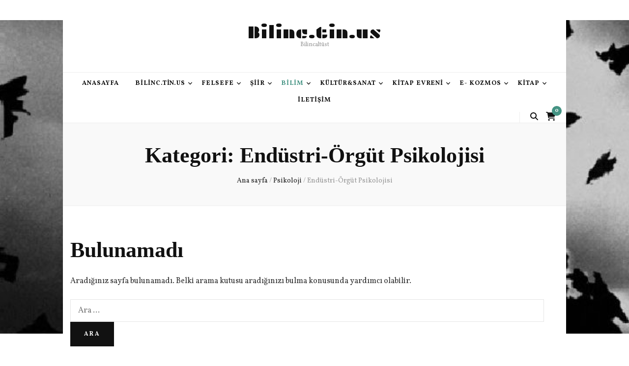

--- FILE ---
content_type: text/html; charset=utf-8
request_url: https://www.google.com/recaptcha/api2/aframe
body_size: 119
content:
<!DOCTYPE HTML><html><head><meta http-equiv="content-type" content="text/html; charset=UTF-8"></head><body><script nonce="SSzZshzLBikenqRYnMfKIw">/** Anti-fraud and anti-abuse applications only. See google.com/recaptcha */ try{var clients={'sodar':'https://pagead2.googlesyndication.com/pagead/sodar?'};window.addEventListener("message",function(a){try{if(a.source===window.parent){var b=JSON.parse(a.data);var c=clients[b['id']];if(c){var d=document.createElement('img');d.src=c+b['params']+'&rc='+(localStorage.getItem("rc::a")?sessionStorage.getItem("rc::b"):"");window.document.body.appendChild(d);sessionStorage.setItem("rc::e",parseInt(sessionStorage.getItem("rc::e")||0)+1);localStorage.setItem("rc::h",'1769062813357');}}}catch(b){}});window.parent.postMessage("_grecaptcha_ready", "*");}catch(b){}</script></body></html>

--- FILE ---
content_type: application/javascript; charset=utf-8
request_url: https://fundingchoicesmessages.google.com/f/AGSKWxVFYUroJdm6ivT1o3elWc5T7hiVrTvkeWOnI6PJtT9aTgnxN-D22-CG2uac1K6ViKfIEaqM8frIJ_XBJPOfqdNdJ7ajEx82HuxUo0B4IOnO4LbV31NFRcFKv2buHnHV71YzU_X0BQEJ_ukkOQ9NVh0-5-6XdtzYfbBeKYE7k3G_wz1B7LOB2PctHO2U/_/adsremote./doubleclickbannerad?/display-ads--ads/assets//js.ng/pagepos=
body_size: -1289
content:
window['6bfb2d3c-3ca8-4367-b9db-54743b760705'] = true;